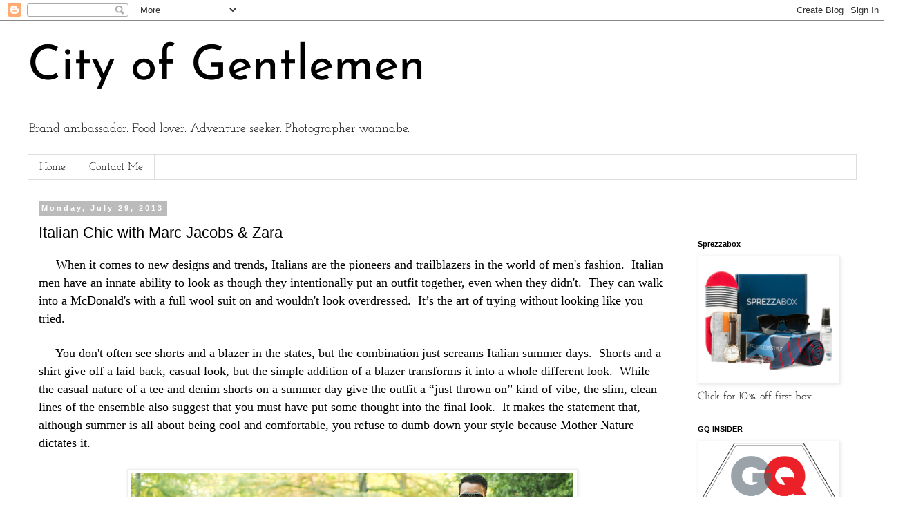

--- FILE ---
content_type: text/html; charset=UTF-8
request_url: https://cityofgentlemen.blogspot.com/2013/07/italian-chic-with-marc-jacobs-zara.html
body_size: 16756
content:
<!DOCTYPE html>
<html class='v2' dir='ltr' xmlns='http://www.w3.org/1999/xhtml' xmlns:b='http://www.google.com/2005/gml/b' xmlns:data='http://www.google.com/2005/gml/data' xmlns:expr='http://www.google.com/2005/gml/expr' xmlns:fb='https://www.facebook.com/2008/fbml'>
<head>
<link href='https://www.blogger.com/static/v1/widgets/335934321-css_bundle_v2.css' rel='stylesheet' type='text/css'/>
<meta content='IE=EmulateIE7' http-equiv='X-UA-Compatible'/>
<meta content='width=1100' name='viewport'/>
<meta content='text/html; charset=UTF-8' http-equiv='Content-Type'/>
<meta content='blogger' name='generator'/>
<link href='https://cityofgentlemen.blogspot.com/favicon.ico' rel='icon' type='image/x-icon'/>
<link href='http://cityofgentlemen.blogspot.com/2013/07/italian-chic-with-marc-jacobs-zara.html' rel='canonical'/>
<link rel="alternate" type="application/atom+xml" title="City of Gentlemen - Atom" href="https://cityofgentlemen.blogspot.com/feeds/posts/default" />
<link rel="alternate" type="application/rss+xml" title="City of Gentlemen - RSS" href="https://cityofgentlemen.blogspot.com/feeds/posts/default?alt=rss" />
<link rel="service.post" type="application/atom+xml" title="City of Gentlemen - Atom" href="https://www.blogger.com/feeds/5547444453717418774/posts/default" />

<link rel="alternate" type="application/atom+xml" title="City of Gentlemen - Atom" href="https://cityofgentlemen.blogspot.com/feeds/2859312019749451707/comments/default" />
<!--Can't find substitution for tag [blog.ieCssRetrofitLinks]-->
<link href='https://blogger.googleusercontent.com/img/b/R29vZ2xl/AVvXsEim3OtKFL1cdP7f6gwb4uJjCtr-5vLegcxdu1Q8D-3pSf7Zr8McawOaSvLtNSvZpAhwVczE8HxBnJ_evowxOKBKO0_g935Bjrsx1djLrq9BN5RSCJPN4_zO97GEeq2dvfV7BJgraUb_nJk/s640/P7201602.jpg' rel='image_src'/>
<meta content='http://cityofgentlemen.blogspot.com/2013/07/italian-chic-with-marc-jacobs-zara.html' property='og:url'/>
<meta content='Italian Chic with Marc Jacobs &amp; Zara' property='og:title'/>
<meta content='Men&#39;s fashion blog dedicated to those who care more about the fit and finish rather than the name on the label.' property='og:description'/>
<meta content='https://blogger.googleusercontent.com/img/b/R29vZ2xl/AVvXsEim3OtKFL1cdP7f6gwb4uJjCtr-5vLegcxdu1Q8D-3pSf7Zr8McawOaSvLtNSvZpAhwVczE8HxBnJ_evowxOKBKO0_g935Bjrsx1djLrq9BN5RSCJPN4_zO97GEeq2dvfV7BJgraUb_nJk/w1200-h630-p-k-no-nu/P7201602.jpg' property='og:image'/>
<title>City of Gentlemen: Italian Chic with Marc Jacobs & Zara</title>
<style type='text/css'>@font-face{font-family:'Josefin Sans';font-style:normal;font-weight:400;font-display:swap;src:url(//fonts.gstatic.com/s/josefinsans/v34/Qw3PZQNVED7rKGKxtqIqX5E-AVSJrOCfjY46_DjQbMZhKg.ttf)format('truetype');}@font-face{font-family:'Josefin Slab';font-style:normal;font-weight:400;font-display:swap;src:url(//fonts.gstatic.com/s/josefinslab/v29/lW-swjwOK3Ps5GSJlNNkMalNpiZe_ldbOR4W71msR349Lw.ttf)format('truetype');}</style>
<style id='page-skin-1' type='text/css'><!--
/*
-----------------------------------------------
Blogger Template Style
Name:     Simple
Designer: Blogger
URL:      www.blogger.com
----------------------------------------------- */
/* Content
----------------------------------------------- */
body {
font: normal normal 16px Josefin Slab;
color: #000000;
background: #ffffff none repeat scroll top left;
padding: 0 0 0 0;
}
html body .region-inner {
min-width: 0;
max-width: 100%;
width: auto;
}
h2 {
font-size: 22px;
}
a:link {
text-decoration:none;
color: #2288bb;
}
a:visited {
text-decoration:none;
color: #888888;
}
a:hover {
text-decoration:underline;
color: #33aaff;
}
.body-fauxcolumn-outer .fauxcolumn-inner {
background: transparent none repeat scroll top left;
_background-image: none;
}
.body-fauxcolumn-outer .cap-top {
position: absolute;
z-index: 1;
height: 400px;
width: 100%;
}
.body-fauxcolumn-outer .cap-top .cap-left {
width: 100%;
background: transparent none repeat-x scroll top left;
_background-image: none;
}
.content-outer {
-moz-box-shadow: 0 0 0 rgba(0, 0, 0, .15);
-webkit-box-shadow: 0 0 0 rgba(0, 0, 0, .15);
-goog-ms-box-shadow: 0 0 0 #333333;
box-shadow: 0 0 0 rgba(0, 0, 0, .15);
margin-bottom: 1px;
}
.content-inner {
padding: 10px 40px;
}
.content-inner {
background-color: #ffffff;
}
/* Header
----------------------------------------------- */
.header-outer {
background: transparent none repeat-x scroll 0 -400px;
_background-image: none;
}
.Header h1 {
font: normal normal 70px Josefin Sans;
color: #000000;
text-shadow: 0 0 0 rgba(0, 0, 0, .2);
}
.Header h1 a {
color: #000000;
}
.Header .description {
font-size: 18px;
color: #000000;
}
.header-inner .Header .titlewrapper {
padding: 22px 0;
}
.header-inner .Header .descriptionwrapper {
padding: 0 0;
}
/* Tabs
----------------------------------------------- */
.tabs-inner .section:first-child {
border-top: 0 solid #dddddd;
}
.tabs-inner .section:first-child ul {
margin-top: -1px;
border-top: 1px solid #dddddd;
border-left: 1px solid #dddddd;
border-right: 1px solid #dddddd;
}
.tabs-inner .widget ul {
background: transparent none repeat-x scroll 0 -800px;
_background-image: none;
border-bottom: 1px solid #dddddd;
margin-top: 0;
margin-left: -30px;
margin-right: -30px;
}
.tabs-inner .widget li a {
display: inline-block;
padding: .6em 1em;
font: normal normal 16px Josefin Slab;
color: #000000;
border-left: 1px solid #ffffff;
border-right: 1px solid #dddddd;
}
.tabs-inner .widget li:first-child a {
border-left: none;
}
.tabs-inner .widget li.selected a, .tabs-inner .widget li a:hover {
color: #000000;
background-color: #eeeeee;
text-decoration: none;
}
/* Columns
----------------------------------------------- */
.main-outer {
border-top: 0 solid transparent;
}
.fauxcolumn-left-outer .fauxcolumn-inner {
border-right: 1px solid transparent;
}
.fauxcolumn-right-outer .fauxcolumn-inner {
border-left: 1px solid transparent;
}
/* Headings
----------------------------------------------- */
div.widget > h2,
div.widget h2.title {
margin: 0 0 1em 0;
font: normal bold 11px 'Trebuchet MS',Trebuchet,Verdana,sans-serif;
color: #000000;
}
/* Widgets
----------------------------------------------- */
.widget .zippy {
color: #999999;
text-shadow: 2px 2px 1px rgba(0, 0, 0, .1);
}
.widget .popular-posts ul {
list-style: none;
}
/* Posts
----------------------------------------------- */
h2.date-header {
font: normal bold 11px Arial, Tahoma, Helvetica, FreeSans, sans-serif;
}
.date-header span {
background-color: #bbbbbb;
color: #ffffff;
padding: 0.4em;
letter-spacing: 3px;
margin: inherit;
}
.main-inner {
padding-top: 35px;
padding-bottom: 65px;
}
.main-inner .column-center-inner {
padding: 0 0;
}
.main-inner .column-center-inner .section {
margin: 0 1em;
}
.post {
margin: 0 0 45px 0;
}
h3.post-title, .comments h4 {
font: normal normal 22px 'Trebuchet MS',Trebuchet,Verdana,sans-serif;
margin: .75em 0 0;
}
.post-body {
font-size: 110%;
line-height: 1.4;
position: relative;
}
.post-body img, .post-body .tr-caption-container, .Profile img, .Image img,
.BlogList .item-thumbnail img {
padding: 2px;
background: #ffffff;
border: 1px solid #eeeeee;
-moz-box-shadow: 1px 1px 5px rgba(0, 0, 0, .1);
-webkit-box-shadow: 1px 1px 5px rgba(0, 0, 0, .1);
box-shadow: 1px 1px 5px rgba(0, 0, 0, .1);
}
.post-body img, .post-body .tr-caption-container {
padding: 5px;
}
.post-body .tr-caption-container {
color: #000000;
}
.post-body .tr-caption-container img {
padding: 0;
background: transparent;
border: none;
-moz-box-shadow: 0 0 0 rgba(0, 0, 0, .1);
-webkit-box-shadow: 0 0 0 rgba(0, 0, 0, .1);
box-shadow: 0 0 0 rgba(0, 0, 0, .1);
}
.post-header {
margin: 0 0 1.5em;
line-height: 1.6;
font-size: 90%;
}
.post-footer {
margin: 20px -2px 0;
padding: 5px 10px;
color: #666666;
background-color: #eeeeee;
border-bottom: 1px solid #eeeeee;
line-height: 1.6;
font-size: 90%;
}
#comments .comment-author {
padding-top: 1.5em;
border-top: 1px solid transparent;
background-position: 0 1.5em;
}
#comments .comment-author:first-child {
padding-top: 0;
border-top: none;
}
.avatar-image-container {
margin: .2em 0 0;
}
#comments .avatar-image-container img {
border: 1px solid #eeeeee;
}
/* Comments
----------------------------------------------- */
.comments .comments-content .icon.blog-author {
background-repeat: no-repeat;
background-image: url([data-uri]);
}
.comments .comments-content .loadmore a {
border-top: 1px solid #999999;
border-bottom: 1px solid #999999;
}
.comments .comment-thread.inline-thread {
background-color: #eeeeee;
}
.comments .continue {
border-top: 2px solid #999999;
}
/* Accents
---------------------------------------------- */
.section-columns td.columns-cell {
border-left: 1px solid transparent;
}
.blog-pager {
background: transparent url(//www.blogblog.com/1kt/simple/paging_dot.png) repeat-x scroll top center;
}
.blog-pager-older-link, .home-link,
.blog-pager-newer-link {
background-color: #ffffff;
padding: 5px;
}
.footer-outer {
border-top: 1px dashed #bbbbbb;
}
/* Mobile
----------------------------------------------- */
body.mobile  {
background-size: auto;
}
.mobile .body-fauxcolumn-outer {
background: transparent none repeat scroll top left;
}
.mobile .body-fauxcolumn-outer .cap-top {
background-size: 100% auto;
}
.mobile .content-outer {
-webkit-box-shadow: 0 0 3px rgba(0, 0, 0, .15);
box-shadow: 0 0 3px rgba(0, 0, 0, .15);
}
.mobile .tabs-inner .widget ul {
margin-left: 0;
margin-right: 0;
}
.mobile .post {
margin: 0;
}
.mobile .main-inner .column-center-inner .section {
margin: 0;
}
.mobile .date-header span {
padding: 0.1em 10px;
margin: 0 -10px;
}
.mobile h3.post-title {
margin: 0;
}
.mobile .blog-pager {
background: transparent none no-repeat scroll top center;
}
.mobile .footer-outer {
border-top: none;
}
.mobile .main-inner, .mobile .footer-inner {
background-color: #ffffff;
}
.mobile-index-contents {
color: #000000;
}
.mobile-link-button {
background-color: #2288bb;
}
.mobile-link-button a:link, .mobile-link-button a:visited {
color: #ffffff;
}
.mobile .tabs-inner .section:first-child {
border-top: none;
}
.mobile .tabs-inner .PageList .widget-content {
background-color: #eeeeee;
color: #000000;
border-top: 1px solid #dddddd;
border-bottom: 1px solid #dddddd;
}
.mobile .tabs-inner .PageList .widget-content .pagelist-arrow {
border-left: 1px solid #dddddd;
}

--></style>
<style id='template-skin-1' type='text/css'><!--
body {
min-width: 1280px;
}
.content-outer, .content-fauxcolumn-outer, .region-inner {
min-width: 1280px;
max-width: 1280px;
_width: 1280px;
}
.main-inner .columns {
padding-left: 0px;
padding-right: 260px;
}
.main-inner .fauxcolumn-center-outer {
left: 0px;
right: 260px;
/* IE6 does not respect left and right together */
_width: expression(this.parentNode.offsetWidth -
parseInt("0px") -
parseInt("260px") + 'px');
}
.main-inner .fauxcolumn-left-outer {
width: 0px;
}
.main-inner .fauxcolumn-right-outer {
width: 260px;
}
.main-inner .column-left-outer {
width: 0px;
right: 100%;
margin-left: -0px;
}
.main-inner .column-right-outer {
width: 260px;
margin-right: -260px;
}
#layout {
min-width: 0;
}
#layout .content-outer {
min-width: 0;
width: 800px;
}
#layout .region-inner {
min-width: 0;
width: auto;
}
--></style>
<link href='https://www.blogger.com/dyn-css/authorization.css?targetBlogID=5547444453717418774&amp;zx=e378cb0e-7ad8-4e42-ba6c-1bfc62814dc7' media='none' onload='if(media!=&#39;all&#39;)media=&#39;all&#39;' rel='stylesheet'/><noscript><link href='https://www.blogger.com/dyn-css/authorization.css?targetBlogID=5547444453717418774&amp;zx=e378cb0e-7ad8-4e42-ba6c-1bfc62814dc7' rel='stylesheet'/></noscript>
<meta name='google-adsense-platform-account' content='ca-host-pub-1556223355139109'/>
<meta name='google-adsense-platform-domain' content='blogspot.com'/>

<!-- data-ad-client=ca-pub-4071888285329432 -->

</head>
<body class='loading variant-simplysimple'>
<div class='navbar section' id='navbar'><div class='widget Navbar' data-version='1' id='Navbar1'><script type="text/javascript">
    function setAttributeOnload(object, attribute, val) {
      if(window.addEventListener) {
        window.addEventListener('load',
          function(){ object[attribute] = val; }, false);
      } else {
        window.attachEvent('onload', function(){ object[attribute] = val; });
      }
    }
  </script>
<div id="navbar-iframe-container"></div>
<script type="text/javascript" src="https://apis.google.com/js/platform.js"></script>
<script type="text/javascript">
      gapi.load("gapi.iframes:gapi.iframes.style.bubble", function() {
        if (gapi.iframes && gapi.iframes.getContext) {
          gapi.iframes.getContext().openChild({
              url: 'https://www.blogger.com/navbar/5547444453717418774?po\x3d2859312019749451707\x26origin\x3dhttps://cityofgentlemen.blogspot.com',
              where: document.getElementById("navbar-iframe-container"),
              id: "navbar-iframe"
          });
        }
      });
    </script><script type="text/javascript">
(function() {
var script = document.createElement('script');
script.type = 'text/javascript';
script.src = '//pagead2.googlesyndication.com/pagead/js/google_top_exp.js';
var head = document.getElementsByTagName('head')[0];
if (head) {
head.appendChild(script);
}})();
</script>
</div></div>
<div class='body-fauxcolumns'>
<div class='fauxcolumn-outer body-fauxcolumn-outer'>
<div class='cap-top'>
<div class='cap-left'></div>
<div class='cap-right'></div>
</div>
<div class='fauxborder-left'>
<div class='fauxborder-right'></div>
<div class='fauxcolumn-inner'>
</div>
</div>
<div class='cap-bottom'>
<div class='cap-left'></div>
<div class='cap-right'></div>
</div>
</div>
</div>
<div class='content'>
<div class='content-fauxcolumns'>
<div class='fauxcolumn-outer content-fauxcolumn-outer'>
<div class='cap-top'>
<div class='cap-left'></div>
<div class='cap-right'></div>
</div>
<div class='fauxborder-left'>
<div class='fauxborder-right'></div>
<div class='fauxcolumn-inner'>
</div>
</div>
<div class='cap-bottom'>
<div class='cap-left'></div>
<div class='cap-right'></div>
</div>
</div>
</div>
<div class='content-outer'>
<div class='content-cap-top cap-top'>
<div class='cap-left'></div>
<div class='cap-right'></div>
</div>
<div class='fauxborder-left content-fauxborder-left'>
<div class='fauxborder-right content-fauxborder-right'></div>
<div class='content-inner'>
<header>
<div class='header-outer'>
<div class='header-cap-top cap-top'>
<div class='cap-left'></div>
<div class='cap-right'></div>
</div>
<div class='fauxborder-left header-fauxborder-left'>
<div class='fauxborder-right header-fauxborder-right'></div>
<div class='region-inner header-inner'>
<div class='header section' id='header'><div class='widget Header' data-version='1' id='Header1'>
<div id='header-inner'>
<div class='titlewrapper'>
<h1 class='title'>
<a href='https://cityofgentlemen.blogspot.com/'>
City of Gentlemen
</a>
</h1>
</div>
<div class='descriptionwrapper'>
<p class='description'><span>Brand ambassador.  Food lover.  Adventure seeker.  Photographer wannabe.  </span></p>
</div>
</div>
</div></div>
</div>
</div>
<div class='header-cap-bottom cap-bottom'>
<div class='cap-left'></div>
<div class='cap-right'></div>
</div>
</div>
</header>
<div class='tabs-outer'>
<div class='tabs-cap-top cap-top'>
<div class='cap-left'></div>
<div class='cap-right'></div>
</div>
<div class='fauxborder-left tabs-fauxborder-left'>
<div class='fauxborder-right tabs-fauxborder-right'></div>
<div class='region-inner tabs-inner'>
<div class='tabs section' id='crosscol'><div class='widget PageList' data-version='1' id='PageList1'>
<div class='widget-content'>
<ul>
<li>
<a href='https://cityofgentlemen.blogspot.com/'>Home</a>
</li>
<li>
<a href='https://cityofgentlemen.blogspot.com/p/contact-me.html'>Contact Me</a>
</li>
</ul>
<div class='clear'></div>
</div>
</div></div>
<div class='tabs no-items section' id='crosscol-overflow'></div>
</div>
</div>
<div class='tabs-cap-bottom cap-bottom'>
<div class='cap-left'></div>
<div class='cap-right'></div>
</div>
</div>
<div class='main-outer'>
<div class='main-cap-top cap-top'>
<div class='cap-left'></div>
<div class='cap-right'></div>
</div>
<div class='fauxborder-left main-fauxborder-left'>
<div class='fauxborder-right main-fauxborder-right'></div>
<div class='region-inner main-inner'>
<div class='columns fauxcolumns'>
<div class='fauxcolumn-outer fauxcolumn-center-outer'>
<div class='cap-top'>
<div class='cap-left'></div>
<div class='cap-right'></div>
</div>
<div class='fauxborder-left'>
<div class='fauxborder-right'></div>
<div class='fauxcolumn-inner'>
</div>
</div>
<div class='cap-bottom'>
<div class='cap-left'></div>
<div class='cap-right'></div>
</div>
</div>
<div class='fauxcolumn-outer fauxcolumn-left-outer'>
<div class='cap-top'>
<div class='cap-left'></div>
<div class='cap-right'></div>
</div>
<div class='fauxborder-left'>
<div class='fauxborder-right'></div>
<div class='fauxcolumn-inner'>
</div>
</div>
<div class='cap-bottom'>
<div class='cap-left'></div>
<div class='cap-right'></div>
</div>
</div>
<div class='fauxcolumn-outer fauxcolumn-right-outer'>
<div class='cap-top'>
<div class='cap-left'></div>
<div class='cap-right'></div>
</div>
<div class='fauxborder-left'>
<div class='fauxborder-right'></div>
<div class='fauxcolumn-inner'>
</div>
</div>
<div class='cap-bottom'>
<div class='cap-left'></div>
<div class='cap-right'></div>
</div>
</div>
<!-- corrects IE6 width calculation -->
<div class='columns-inner'>
<div class='column-center-outer'>
<div class='column-center-inner'>
<div class='main section' id='main'><div class='widget Blog' data-version='1' id='Blog1'>
<div class='blog-posts hfeed'>

          <div class="date-outer">
        
<h2 class='date-header'><span>Monday, July 29, 2013</span></h2>

          <div class="date-posts">
        
<div class='post-outer'>
<div class='post hentry' itemprop='blogPost' itemscope='itemscope' itemtype='http://schema.org/BlogPosting'>
<meta content='https://blogger.googleusercontent.com/img/b/R29vZ2xl/AVvXsEim3OtKFL1cdP7f6gwb4uJjCtr-5vLegcxdu1Q8D-3pSf7Zr8McawOaSvLtNSvZpAhwVczE8HxBnJ_evowxOKBKO0_g935Bjrsx1djLrq9BN5RSCJPN4_zO97GEeq2dvfV7BJgraUb_nJk/s640/P7201602.jpg' itemprop='image_url'/>
<meta content='5547444453717418774' itemprop='blogId'/>
<meta content='2859312019749451707' itemprop='postId'/>
<a name='2859312019749451707'></a>
<h3 class='post-title entry-title' itemprop='name'>
Italian Chic with Marc Jacobs & Zara
</h3>
<div class='post-header'>
<div class='post-header-line-1'></div>
</div>
<div class='post-body entry-content' id='post-body-2859312019749451707' itemprop='description articleBody'>
&nbsp; &nbsp; &nbsp;<span style="font-family: 'Times New Roman', serif; font-size: 13.5pt;">When it comes to new designs
and trends, Italians are the pioneers and trailblazers in the world of men's
fashion. &nbsp;Italian men have an innate ability to look as though they
intentionally put an outfit together, even when they didn't.</span><span style="font-family: 'Times New Roman', serif; font-size: 13.5pt;">&nbsp; </span><span style="font-family: 'Times New Roman', serif; font-size: 13.5pt;">They can walk into a McDonald's with a full
wool suit on and wouldn't look overdressed. &nbsp;It&#8217;s the art of trying
without looking like you tried. &nbsp;</span><br />
<div class="MsoNormal" style="margin-bottom: 0.0001pt;">
<br /></div>
<div class="MsoNormal" style="margin-bottom: 0.0001pt;">
<span style="font-family: 'Times New Roman', serif; font-size: 13.5pt;">&nbsp; &nbsp; &nbsp;You
don't often see shorts and a blazer in the states, but the combination just
screams Italian summer days. &nbsp;Shorts and a shirt give off a laid-back,
casual look, but the simple addition of a blazer transforms it into a whole
different look. &nbsp;While the casual nature of a tee and denim shorts on a
summer day give the outfit a &#8220;just thrown on&#8221; kind of vibe, the slim, clean
lines of the ensemble also suggest that you must have put some thought into the
final look.&nbsp; It makes the statement that,
although summer is all about being cool and comfortable, you refuse to dumb
down your style because Mother Nature dictates it.<o:p></o:p></span></div>
<div>
<br /></div>
<div class="separator" style="clear: both; text-align: center;">
<a href="https://blogger.googleusercontent.com/img/b/R29vZ2xl/AVvXsEim3OtKFL1cdP7f6gwb4uJjCtr-5vLegcxdu1Q8D-3pSf7Zr8McawOaSvLtNSvZpAhwVczE8HxBnJ_evowxOKBKO0_g935Bjrsx1djLrq9BN5RSCJPN4_zO97GEeq2dvfV7BJgraUb_nJk/s1600/P7201602.jpg" imageanchor="1" style="margin-left: 1em; margin-right: 1em;"><img border="0" height="360" src="https://blogger.googleusercontent.com/img/b/R29vZ2xl/AVvXsEim3OtKFL1cdP7f6gwb4uJjCtr-5vLegcxdu1Q8D-3pSf7Zr8McawOaSvLtNSvZpAhwVczE8HxBnJ_evowxOKBKO0_g935Bjrsx1djLrq9BN5RSCJPN4_zO97GEeq2dvfV7BJgraUb_nJk/s640/P7201602.jpg" width="640" /></a></div>
<br />
<div class="separator" style="clear: both; text-align: center;">
<a href="https://blogger.googleusercontent.com/img/b/R29vZ2xl/AVvXsEiFyyPr0TzRUG53OMPk0NtTnYQF7CJHk-2dUu5iCRdRzQCyPpaerThY6afl3Zwfyi66CIG7UIi9mGYVX4ZnGTjVgsjj_kWN0t48VfozToMUOkbR1SFW84E6jacoHG5hZJVMlMQaeX4x9mI/s1600/P7201603.jpg" imageanchor="1" style="margin-left: 1em; margin-right: 1em;"><img border="0" height="640" src="https://blogger.googleusercontent.com/img/b/R29vZ2xl/AVvXsEiFyyPr0TzRUG53OMPk0NtTnYQF7CJHk-2dUu5iCRdRzQCyPpaerThY6afl3Zwfyi66CIG7UIi9mGYVX4ZnGTjVgsjj_kWN0t48VfozToMUOkbR1SFW84E6jacoHG5hZJVMlMQaeX4x9mI/s640/P7201603.jpg" width="360" /></a></div>
<br />
<div class="separator" style="clear: both; text-align: center;">
<a href="https://blogger.googleusercontent.com/img/b/R29vZ2xl/AVvXsEjF0J9uliu0FY_6nmjiv-Vs06FQF8_LEeo6vidBwS6OywACwtpL5u7Ig5QFQX508Ec0bwDgL-Wu8FQDrKnWGSMCkeNNKNe5qSKhT2zTUFRhkJXq22Moi2a5ciaqs-i6hqfYFopnOoAvbnA/s1600/P7201608.jpg" imageanchor="1" style="margin-left: 1em; margin-right: 1em;"><img border="0" height="360" src="https://blogger.googleusercontent.com/img/b/R29vZ2xl/AVvXsEjF0J9uliu0FY_6nmjiv-Vs06FQF8_LEeo6vidBwS6OywACwtpL5u7Ig5QFQX508Ec0bwDgL-Wu8FQDrKnWGSMCkeNNKNe5qSKhT2zTUFRhkJXq22Moi2a5ciaqs-i6hqfYFopnOoAvbnA/s640/P7201608.jpg" width="640" /></a></div>
<br />
<div class="separator" style="clear: both; text-align: center;">
<a href="https://blogger.googleusercontent.com/img/b/R29vZ2xl/AVvXsEi8S_DBbHoA7tvXzYMQtIVjr26IAVwnka1zn9_WYo8kmbKKTQThoOq3rLqhmDBSE7MxfB4QMy18RVFXWvBCESFesv8XcwUR0pPTn08vZm-TEa0y66G-NQmW8MjdHkDrG6Ul_T9clKfqxsw/s1600/P7201614.jpg" imageanchor="1" style="margin-left: 1em; margin-right: 1em;"><img border="0" height="360" src="https://blogger.googleusercontent.com/img/b/R29vZ2xl/AVvXsEi8S_DBbHoA7tvXzYMQtIVjr26IAVwnka1zn9_WYo8kmbKKTQThoOq3rLqhmDBSE7MxfB4QMy18RVFXWvBCESFesv8XcwUR0pPTn08vZm-TEa0y66G-NQmW8MjdHkDrG6Ul_T9clKfqxsw/s640/P7201614.jpg" width="640" /></a></div>
<div class="separator" style="clear: both; text-align: center;">
<br /></div>
<div class="separator" style="clear: both; text-align: left;">
Wardrobe</div>
<div class="separator" style="clear: both; text-align: left;">
Jacket: Marc Jacobs</div>
<div class="separator" style="clear: both; text-align: left;">
Shirt: Save Khaki</div>
<div class="separator" style="clear: both; text-align: left;">
Shorts: Zara</div>
<div class="separator" style="clear: both; text-align: left;">
Glasses: Carrera</div>
<div class="separator" style="clear: both; text-align: left;">
Belt: Paul Smith</div>
<div class="separator" style="clear: both; text-align: left;">
Shoes: Ted Baker</div>
<div class="separator" style="clear: both; text-align: left;">
Accessories: Panerai, Tateossian, J Crew</div>
<div class="separator" style="clear: both; text-align: left;">
<br /></div>
<div>
<br /></div>
<div style='clear: both;'></div>
</div>
<div class='post-footer'>
<div class='post-footer-line post-footer-line-1'><span class='post-author vcard'>
Posted by
<span class='fn' itemprop='author' itemscope='itemscope' itemtype='http://schema.org/Person'>
<meta content='https://www.blogger.com/profile/13553549327635154560' itemprop='url'/>
<a href='https://www.blogger.com/profile/13553549327635154560' rel='author' title='author profile'>
<span itemprop='name'>City of Gentlemen</span>
</a>
</span>
</span>
<span class='post-timestamp'>
at
<meta content='http://cityofgentlemen.blogspot.com/2013/07/italian-chic-with-marc-jacobs-zara.html' itemprop='url'/>
<a class='timestamp-link' href='https://cityofgentlemen.blogspot.com/2013/07/italian-chic-with-marc-jacobs-zara.html' rel='bookmark' title='permanent link'><abbr class='published' itemprop='datePublished' title='2013-07-29T11:00:00-07:00'>11:00&#8239;AM</abbr></a>
</span>
<span class='post-comment-link'>
</span>
<span class='post-icons'>
<span class='item-control blog-admin pid-770893610'>
<a href='https://www.blogger.com/post-edit.g?blogID=5547444453717418774&postID=2859312019749451707&from=pencil' title='Edit Post'>
<img alt='' class='icon-action' height='18' src='https://resources.blogblog.com/img/icon18_edit_allbkg.gif' width='18'/>
</a>
</span>
</span>
<div class='post-share-buttons goog-inline-block'>
<a class='goog-inline-block share-button sb-email' href='https://www.blogger.com/share-post.g?blogID=5547444453717418774&postID=2859312019749451707&target=email' target='_blank' title='Email This'><span class='share-button-link-text'>Email This</span></a><a class='goog-inline-block share-button sb-blog' href='https://www.blogger.com/share-post.g?blogID=5547444453717418774&postID=2859312019749451707&target=blog' onclick='window.open(this.href, "_blank", "height=270,width=475"); return false;' target='_blank' title='BlogThis!'><span class='share-button-link-text'>BlogThis!</span></a><a class='goog-inline-block share-button sb-twitter' href='https://www.blogger.com/share-post.g?blogID=5547444453717418774&postID=2859312019749451707&target=twitter' target='_blank' title='Share to X'><span class='share-button-link-text'>Share to X</span></a><a class='goog-inline-block share-button sb-facebook' href='https://www.blogger.com/share-post.g?blogID=5547444453717418774&postID=2859312019749451707&target=facebook' onclick='window.open(this.href, "_blank", "height=430,width=640"); return false;' target='_blank' title='Share to Facebook'><span class='share-button-link-text'>Share to Facebook</span></a><a class='goog-inline-block share-button sb-pinterest' href='https://www.blogger.com/share-post.g?blogID=5547444453717418774&postID=2859312019749451707&target=pinterest' target='_blank' title='Share to Pinterest'><span class='share-button-link-text'>Share to Pinterest</span></a>
</div>
</div>
<div class='post-footer-line post-footer-line-2'><span class='post-labels'>
Labels:
<a href='https://cityofgentlemen.blogspot.com/search/label/carrera' rel='tag'>carrera</a>,
<a href='https://cityofgentlemen.blogspot.com/search/label/j%20crew' rel='tag'>j crew</a>,
<a href='https://cityofgentlemen.blogspot.com/search/label/marc%20jacobs' rel='tag'>marc jacobs</a>,
<a href='https://cityofgentlemen.blogspot.com/search/label/panerai' rel='tag'>panerai</a>,
<a href='https://cityofgentlemen.blogspot.com/search/label/paul%20smith' rel='tag'>paul smith</a>,
<a href='https://cityofgentlemen.blogspot.com/search/label/save%20khaki' rel='tag'>save khaki</a>,
<a href='https://cityofgentlemen.blogspot.com/search/label/summer' rel='tag'>summer</a>,
<a href='https://cityofgentlemen.blogspot.com/search/label/tateossian' rel='tag'>tateossian</a>,
<a href='https://cityofgentlemen.blogspot.com/search/label/ted%20baker' rel='tag'>ted baker</a>,
<a href='https://cityofgentlemen.blogspot.com/search/label/zara' rel='tag'>zara</a>
</span>
</div>
<div class='post-footer-line post-footer-line-3'><span class='post-location'>
</span>
</div>
</div>
</div>
<div class='comments' id='comments'>
<a name='comments'></a>
<h4>3 comments:</h4>
<div class='comments-content'>
<script async='async' src='' type='text/javascript'></script>
<script type='text/javascript'>
    (function() {
      var items = null;
      var msgs = null;
      var config = {};

// <![CDATA[
      var cursor = null;
      if (items && items.length > 0) {
        cursor = parseInt(items[items.length - 1].timestamp) + 1;
      }

      var bodyFromEntry = function(entry) {
        var text = (entry &&
                    ((entry.content && entry.content.$t) ||
                     (entry.summary && entry.summary.$t))) ||
            '';
        if (entry && entry.gd$extendedProperty) {
          for (var k in entry.gd$extendedProperty) {
            if (entry.gd$extendedProperty[k].name == 'blogger.contentRemoved') {
              return '<span class="deleted-comment">' + text + '</span>';
            }
          }
        }
        return text;
      }

      var parse = function(data) {
        cursor = null;
        var comments = [];
        if (data && data.feed && data.feed.entry) {
          for (var i = 0, entry; entry = data.feed.entry[i]; i++) {
            var comment = {};
            // comment ID, parsed out of the original id format
            var id = /blog-(\d+).post-(\d+)/.exec(entry.id.$t);
            comment.id = id ? id[2] : null;
            comment.body = bodyFromEntry(entry);
            comment.timestamp = Date.parse(entry.published.$t) + '';
            if (entry.author && entry.author.constructor === Array) {
              var auth = entry.author[0];
              if (auth) {
                comment.author = {
                  name: (auth.name ? auth.name.$t : undefined),
                  profileUrl: (auth.uri ? auth.uri.$t : undefined),
                  avatarUrl: (auth.gd$image ? auth.gd$image.src : undefined)
                };
              }
            }
            if (entry.link) {
              if (entry.link[2]) {
                comment.link = comment.permalink = entry.link[2].href;
              }
              if (entry.link[3]) {
                var pid = /.*comments\/default\/(\d+)\?.*/.exec(entry.link[3].href);
                if (pid && pid[1]) {
                  comment.parentId = pid[1];
                }
              }
            }
            comment.deleteclass = 'item-control blog-admin';
            if (entry.gd$extendedProperty) {
              for (var k in entry.gd$extendedProperty) {
                if (entry.gd$extendedProperty[k].name == 'blogger.itemClass') {
                  comment.deleteclass += ' ' + entry.gd$extendedProperty[k].value;
                } else if (entry.gd$extendedProperty[k].name == 'blogger.displayTime') {
                  comment.displayTime = entry.gd$extendedProperty[k].value;
                }
              }
            }
            comments.push(comment);
          }
        }
        return comments;
      };

      var paginator = function(callback) {
        if (hasMore()) {
          var url = config.feed + '?alt=json&v=2&orderby=published&reverse=false&max-results=50';
          if (cursor) {
            url += '&published-min=' + new Date(cursor).toISOString();
          }
          window.bloggercomments = function(data) {
            var parsed = parse(data);
            cursor = parsed.length < 50 ? null
                : parseInt(parsed[parsed.length - 1].timestamp) + 1
            callback(parsed);
            window.bloggercomments = null;
          }
          url += '&callback=bloggercomments';
          var script = document.createElement('script');
          script.type = 'text/javascript';
          script.src = url;
          document.getElementsByTagName('head')[0].appendChild(script);
        }
      };
      var hasMore = function() {
        return !!cursor;
      };
      var getMeta = function(key, comment) {
        if ('iswriter' == key) {
          var matches = !!comment.author
              && comment.author.name == config.authorName
              && comment.author.profileUrl == config.authorUrl;
          return matches ? 'true' : '';
        } else if ('deletelink' == key) {
          return config.baseUri + '/comment/delete/'
               + config.blogId + '/' + comment.id;
        } else if ('deleteclass' == key) {
          return comment.deleteclass;
        }
        return '';
      };

      var replybox = null;
      var replyUrlParts = null;
      var replyParent = undefined;

      var onReply = function(commentId, domId) {
        if (replybox == null) {
          // lazily cache replybox, and adjust to suit this style:
          replybox = document.getElementById('comment-editor');
          if (replybox != null) {
            replybox.height = '250px';
            replybox.style.display = 'block';
            replyUrlParts = replybox.src.split('#');
          }
        }
        if (replybox && (commentId !== replyParent)) {
          replybox.src = '';
          document.getElementById(domId).insertBefore(replybox, null);
          replybox.src = replyUrlParts[0]
              + (commentId ? '&parentID=' + commentId : '')
              + '#' + replyUrlParts[1];
          replyParent = commentId;
        }
      };

      var hash = (window.location.hash || '#').substring(1);
      var startThread, targetComment;
      if (/^comment-form_/.test(hash)) {
        startThread = hash.substring('comment-form_'.length);
      } else if (/^c[0-9]+$/.test(hash)) {
        targetComment = hash.substring(1);
      }

      // Configure commenting API:
      var configJso = {
        'maxDepth': config.maxThreadDepth
      };
      var provider = {
        'id': config.postId,
        'data': items,
        'loadNext': paginator,
        'hasMore': hasMore,
        'getMeta': getMeta,
        'onReply': onReply,
        'rendered': true,
        'initComment': targetComment,
        'initReplyThread': startThread,
        'config': configJso,
        'messages': msgs
      };

      var render = function() {
        if (window.goog && window.goog.comments) {
          var holder = document.getElementById('comment-holder');
          window.goog.comments.render(holder, provider);
        }
      };

      // render now, or queue to render when library loads:
      if (window.goog && window.goog.comments) {
        render();
      } else {
        window.goog = window.goog || {};
        window.goog.comments = window.goog.comments || {};
        window.goog.comments.loadQueue = window.goog.comments.loadQueue || [];
        window.goog.comments.loadQueue.push(render);
      }
    })();
// ]]>
  </script>
<div id='comment-holder'>
<div class="comment-thread toplevel-thread"><ol id="top-ra"><li class="comment" id="c5009308152336660647"><div class="avatar-image-container"><img src="//blogger.googleusercontent.com/img/b/R29vZ2xl/AVvXsEhSuKD7-Uzh04_K2I0l_rbBC5WgQmtKa7cv5LT-XXeyCIxMZjb2pm0Oo35vBsL64aA7kKCKYd_V2E0GP5jrUoh18xihht58aq8nBEpzjzgpgSsvZOr2KbwYUzZ9DeeuEw/s45-c/1966894_735765479781751_102072476_n.jpg" alt=""/></div><div class="comment-block"><div class="comment-header"><cite class="user"><a href="https://www.blogger.com/profile/14183662089989601512" rel="nofollow">The-Bigwig</a></cite><span class="icon user "></span><span class="datetime secondary-text"><a rel="nofollow" href="https://cityofgentlemen.blogspot.com/2013/07/italian-chic-with-marc-jacobs-zara.html?showComment=1375126001837#c5009308152336660647">July 29, 2013 at 12:26&#8239;PM</a></span></div><p class="comment-content">Nice look, man you got tanned ;)<br><br>The-Bigwig</p><span class="comment-actions secondary-text"><a class="comment-reply" target="_self" data-comment-id="5009308152336660647">Reply</a><span class="item-control blog-admin blog-admin pid-606555385"><a target="_self" href="https://www.blogger.com/comment/delete/5547444453717418774/5009308152336660647">Delete</a></span></span></div><div class="comment-replies"><div id="c5009308152336660647-rt" class="comment-thread inline-thread"><span class="thread-toggle thread-expanded"><span class="thread-arrow"></span><span class="thread-count"><a target="_self">Replies</a></span></span><ol id="c5009308152336660647-ra" class="thread-chrome thread-expanded"><div><li class="comment" id="c2182884019050471931"><div class="avatar-image-container"><img src="//www.blogger.com/img/blogger_logo_round_35.png" alt=""/></div><div class="comment-block"><div class="comment-header"><cite class="user"><a href="https://www.blogger.com/profile/13553549327635154560" rel="nofollow">City of Gentlemen</a></cite><span class="icon user blog-author"></span><span class="datetime secondary-text"><a rel="nofollow" href="https://cityofgentlemen.blogspot.com/2013/07/italian-chic-with-marc-jacobs-zara.html?showComment=1375127275845#c2182884019050471931">July 29, 2013 at 12:47&#8239;PM</a></span></div><p class="comment-content">Haha, yeah.  Finally got a chance to get on buddies boat.</p><span class="comment-actions secondary-text"><span class="item-control blog-admin blog-admin pid-770893610"><a target="_self" href="https://www.blogger.com/comment/delete/5547444453717418774/2182884019050471931">Delete</a></span></span></div><div class="comment-replies"><div id="c2182884019050471931-rt" class="comment-thread inline-thread hidden"><span class="thread-toggle thread-expanded"><span class="thread-arrow"></span><span class="thread-count"><a target="_self">Replies</a></span></span><ol id="c2182884019050471931-ra" class="thread-chrome thread-expanded"><div></div><div id="c2182884019050471931-continue" class="continue"><a class="comment-reply" target="_self" data-comment-id="2182884019050471931">Reply</a></div></ol></div></div><div class="comment-replybox-single" id="c2182884019050471931-ce"></div></li></div><div id="c5009308152336660647-continue" class="continue"><a class="comment-reply" target="_self" data-comment-id="5009308152336660647">Reply</a></div></ol></div></div><div class="comment-replybox-single" id="c5009308152336660647-ce"></div></li><li class="comment" id="c793887167526011985"><div class="avatar-image-container"><img src="//www.blogger.com/img/blogger_logo_round_35.png" alt=""/></div><div class="comment-block"><div class="comment-header"><cite class="user"><a href="https://www.blogger.com/profile/13553549327635154560" rel="nofollow">City of Gentlemen</a></cite><span class="icon user blog-author"></span><span class="datetime secondary-text"><a rel="nofollow" href="https://cityofgentlemen.blogspot.com/2013/07/italian-chic-with-marc-jacobs-zara.html?showComment=1375127295670#c793887167526011985">July 29, 2013 at 12:48&#8239;PM</a></span></div><p class="comment-content">Thanks so much Nicoleta</p><span class="comment-actions secondary-text"><a class="comment-reply" target="_self" data-comment-id="793887167526011985">Reply</a><span class="item-control blog-admin blog-admin pid-770893610"><a target="_self" href="https://www.blogger.com/comment/delete/5547444453717418774/793887167526011985">Delete</a></span></span></div><div class="comment-replies"><div id="c793887167526011985-rt" class="comment-thread inline-thread hidden"><span class="thread-toggle thread-expanded"><span class="thread-arrow"></span><span class="thread-count"><a target="_self">Replies</a></span></span><ol id="c793887167526011985-ra" class="thread-chrome thread-expanded"><div></div><div id="c793887167526011985-continue" class="continue"><a class="comment-reply" target="_self" data-comment-id="793887167526011985">Reply</a></div></ol></div></div><div class="comment-replybox-single" id="c793887167526011985-ce"></div></li></ol><div id="top-continue" class="continue"><a class="comment-reply" target="_self">Add comment</a></div><div class="comment-replybox-thread" id="top-ce"></div><div class="loadmore hidden" data-post-id="2859312019749451707"><a target="_self">Load more...</a></div></div>
</div>
</div>
<p class='comment-footer'>
<div class='comment-form'>
<a name='comment-form'></a>
<p>
</p>
<a href='https://www.blogger.com/comment/frame/5547444453717418774?po=2859312019749451707&hl=en&saa=85391&origin=https://cityofgentlemen.blogspot.com' id='comment-editor-src'></a>
<iframe allowtransparency='true' class='blogger-iframe-colorize blogger-comment-from-post' frameborder='0' height='410px' id='comment-editor' name='comment-editor' src='' width='100%'></iframe>
<script src='https://www.blogger.com/static/v1/jsbin/1345082660-comment_from_post_iframe.js' type='text/javascript'></script>
<script type='text/javascript'>
      BLOG_CMT_createIframe('https://www.blogger.com/rpc_relay.html');
    </script>
</div>
</p>
<div id='backlinks-container'>
<div id='Blog1_backlinks-container'>
</div>
</div>
</div>
</div>
<div class='inline-ad'>
<script async src="//pagead2.googlesyndication.com/pagead/js/adsbygoogle.js"></script>
<!-- cityofgentlemen_main_Blog1_1x1_as -->
<ins class="adsbygoogle"
     style="display:block"
     data-ad-client="ca-pub-4071888285329432"
     data-ad-host="ca-host-pub-1556223355139109"
     data-ad-host-channel="L0007"
     data-ad-slot="8206227706"
     data-ad-format="auto"></ins>
<script>
(adsbygoogle = window.adsbygoogle || []).push({});
</script>
</div>

        </div></div>
      
</div>
<div class='blog-pager' id='blog-pager'>
<span id='blog-pager-newer-link'>
<a class='blog-pager-newer-link' href='https://cityofgentlemen.blogspot.com/2013/08/vintage-casual-farm-and-prohibition.html' id='Blog1_blog-pager-newer-link' title='Newer Post'>Newer Post</a>
</span>
<span id='blog-pager-older-link'>
<a class='blog-pager-older-link' href='https://cityofgentlemen.blogspot.com/2013/07/gentlemen-traveler.html' id='Blog1_blog-pager-older-link' title='Older Post'>Older Post</a>
</span>
<a class='home-link' href='https://cityofgentlemen.blogspot.com/'>Home</a>
</div>
<div class='clear'></div>
<div class='post-feeds'>
<div class='feed-links'>
Subscribe to:
<a class='feed-link' href='https://cityofgentlemen.blogspot.com/feeds/2859312019749451707/comments/default' target='_blank' type='application/atom+xml'>Post Comments (Atom)</a>
</div>
</div>
</div></div>
</div>
</div>
<div class='column-left-outer'>
<div class='column-left-inner'>
<aside>
</aside>
</div>
</div>
<div class='column-right-outer'>
<div class='column-right-inner'>
<aside>
<div class='sidebar section' id='sidebar-right-1'><div class='widget HTML' data-version='1' id='HTML6'>
<div class='widget-content'>
<a href="http://www.tkqlhce.com/click-7280186-11464908" target="_top">
<img src="https://lh3.googleusercontent.com/blogger_img_proxy/AEn0k_t-ODGwfiVKkCdS8RGlMX9vx02V7zGiE-PErYRUMKjEQ1s4wOkxzNVzs2PJWPPF0BNZ0CatfVN4x0w_rQ0kxl8wcHGBVJTMEQ83UTVnyvs=s0-d" width="0" height="0" alt="" border="0"></a>
</div>
<div class='clear'></div>
</div><div class='widget ContactForm' data-version='1' id='ContactForm1'>
<div class='clear'></div>
</div><div class='widget Image' data-version='1' id='Image2'>
<h2>Sprezzabox</h2>
<div class='widget-content'>
<a href='http://www.sprezzabox.com?rfsn=228113.65942'>
<img alt='Sprezzabox' height='180' id='Image2_img' src='https://blogger.googleusercontent.com/img/b/R29vZ2xl/AVvXsEiOuXMxavk-5feFuZch-Qfk6S3Dhqbponoh9u0-JJsQOhU5hHWUiyRdqYzVdEagyBTlDXQQOGRQs99Jxg-MlM0fjZRW2yh_dtmmBWc0Y-YsFlQ1GmmxCM37r9mNB8oqjuSpOEWWwaR96b7e/s1600/sprezzabox.jpg' width='200'/>
</a>
<br/>
<span class='caption'>Click for 10% off first box</span>
</div>
<div class='clear'></div>
</div><div class='widget Image' data-version='1' id='Image1'>
<h2>GQ INSIDER</h2>
<div class='widget-content'>
<img alt='GQ INSIDER' height='171' id='Image1_img' src='https://blogger.googleusercontent.com/img/b/R29vZ2xl/AVvXsEjFx3ZzIVPGE9oJgO6qeaoyGBqvVDfUqKW4YsFxHDuEi6cnU1cGqavULd3rVPOWQY88b73TLrjGJY7ORO1zhk71njNNDB9AVRJstK55Zg5gNcVZwc8eFpRtl4Rs33WTOJMcfMeZDV0UHRo/s1600/GQ+Insider+blog+badge+white.png' width='200'/>
<br/>
</div>
<div class='clear'></div>
</div><div class='widget AdSense' data-version='1' id='AdSense1'>
<div class='widget-content'>
<script async src="//pagead2.googlesyndication.com/pagead/js/adsbygoogle.js"></script>
<!-- cityofgentlemen_sidebar-right-1_AdSense1_1x1_as -->
<ins class="adsbygoogle"
     style="display:block"
     data-ad-client="ca-pub-4071888285329432"
     data-ad-host="ca-host-pub-1556223355139109"
     data-ad-host-channel="L0001"
     data-ad-slot="9682960908"
     data-ad-format="auto"></ins>
<script>
(adsbygoogle = window.adsbygoogle || []).push({});
</script>
<div class='clear'></div>
</div>
</div><div class='widget HTML' data-version='1' id='HTML5'>
<div class='widget-content'>
<a href="http://www.jdoqocy.com/click-7280186-11146936" target="_top">
<img src="https://lh3.googleusercontent.com/blogger_img_proxy/AEn0k_vAGkDEQetINKtWA27HmN0pVfpTJNQdTgaU0va8Y2GMbEYvW9ODiao8S0-JW9SnUAKBlMG1QHvEymYwcP5ncqyOKNivUPgE2KpNbs47kbvL=s0-d" width="300" height="250" alt="Ted Baker AW12 Mens" border="0"></a>
</div>
<div class='clear'></div>
</div><div class='widget BlogArchive' data-version='1' id='BlogArchive1'>
<h2>Blog Archive</h2>
<div class='widget-content'>
<div id='ArchiveList'>
<div id='BlogArchive1_ArchiveList'>
<select id='BlogArchive1_ArchiveMenu'>
<option value=''>Blog Archive</option>
<option value='https://cityofgentlemen.blogspot.com/2019/12/'>December (1)</option>
<option value='https://cityofgentlemen.blogspot.com/2018/03/'>March (1)</option>
<option value='https://cityofgentlemen.blogspot.com/2018/02/'>February (2)</option>
<option value='https://cityofgentlemen.blogspot.com/2018/01/'>January (1)</option>
<option value='https://cityofgentlemen.blogspot.com/2017/12/'>December (1)</option>
<option value='https://cityofgentlemen.blogspot.com/2017/11/'>November (2)</option>
<option value='https://cityofgentlemen.blogspot.com/2017/10/'>October (1)</option>
<option value='https://cityofgentlemen.blogspot.com/2017/09/'>September (2)</option>
<option value='https://cityofgentlemen.blogspot.com/2017/08/'>August (3)</option>
<option value='https://cityofgentlemen.blogspot.com/2017/06/'>June (2)</option>
<option value='https://cityofgentlemen.blogspot.com/2017/05/'>May (1)</option>
<option value='https://cityofgentlemen.blogspot.com/2017/04/'>April (4)</option>
<option value='https://cityofgentlemen.blogspot.com/2017/03/'>March (1)</option>
<option value='https://cityofgentlemen.blogspot.com/2017/02/'>February (3)</option>
<option value='https://cityofgentlemen.blogspot.com/2017/01/'>January (3)</option>
<option value='https://cityofgentlemen.blogspot.com/2016/12/'>December (3)</option>
<option value='https://cityofgentlemen.blogspot.com/2016/11/'>November (3)</option>
<option value='https://cityofgentlemen.blogspot.com/2016/10/'>October (5)</option>
<option value='https://cityofgentlemen.blogspot.com/2016/09/'>September (4)</option>
<option value='https://cityofgentlemen.blogspot.com/2016/08/'>August (3)</option>
<option value='https://cityofgentlemen.blogspot.com/2016/07/'>July (3)</option>
<option value='https://cityofgentlemen.blogspot.com/2016/06/'>June (3)</option>
<option value='https://cityofgentlemen.blogspot.com/2016/05/'>May (5)</option>
<option value='https://cityofgentlemen.blogspot.com/2016/04/'>April (3)</option>
<option value='https://cityofgentlemen.blogspot.com/2016/03/'>March (4)</option>
<option value='https://cityofgentlemen.blogspot.com/2016/02/'>February (3)</option>
<option value='https://cityofgentlemen.blogspot.com/2016/01/'>January (3)</option>
<option value='https://cityofgentlemen.blogspot.com/2015/12/'>December (6)</option>
<option value='https://cityofgentlemen.blogspot.com/2015/11/'>November (4)</option>
<option value='https://cityofgentlemen.blogspot.com/2015/10/'>October (5)</option>
<option value='https://cityofgentlemen.blogspot.com/2015/09/'>September (7)</option>
<option value='https://cityofgentlemen.blogspot.com/2015/08/'>August (6)</option>
<option value='https://cityofgentlemen.blogspot.com/2015/07/'>July (6)</option>
<option value='https://cityofgentlemen.blogspot.com/2015/06/'>June (3)</option>
<option value='https://cityofgentlemen.blogspot.com/2015/05/'>May (4)</option>
<option value='https://cityofgentlemen.blogspot.com/2015/04/'>April (5)</option>
<option value='https://cityofgentlemen.blogspot.com/2015/03/'>March (9)</option>
<option value='https://cityofgentlemen.blogspot.com/2015/02/'>February (11)</option>
<option value='https://cityofgentlemen.blogspot.com/2015/01/'>January (8)</option>
<option value='https://cityofgentlemen.blogspot.com/2014/12/'>December (9)</option>
<option value='https://cityofgentlemen.blogspot.com/2014/11/'>November (5)</option>
<option value='https://cityofgentlemen.blogspot.com/2014/10/'>October (8)</option>
<option value='https://cityofgentlemen.blogspot.com/2014/09/'>September (14)</option>
<option value='https://cityofgentlemen.blogspot.com/2014/08/'>August (7)</option>
<option value='https://cityofgentlemen.blogspot.com/2014/07/'>July (11)</option>
<option value='https://cityofgentlemen.blogspot.com/2014/06/'>June (6)</option>
<option value='https://cityofgentlemen.blogspot.com/2014/05/'>May (6)</option>
<option value='https://cityofgentlemen.blogspot.com/2014/04/'>April (6)</option>
<option value='https://cityofgentlemen.blogspot.com/2014/03/'>March (7)</option>
<option value='https://cityofgentlemen.blogspot.com/2014/02/'>February (4)</option>
<option value='https://cityofgentlemen.blogspot.com/2014/01/'>January (4)</option>
<option value='https://cityofgentlemen.blogspot.com/2013/12/'>December (3)</option>
<option value='https://cityofgentlemen.blogspot.com/2013/11/'>November (4)</option>
<option value='https://cityofgentlemen.blogspot.com/2013/10/'>October (5)</option>
<option value='https://cityofgentlemen.blogspot.com/2013/09/'>September (6)</option>
<option value='https://cityofgentlemen.blogspot.com/2013/08/'>August (5)</option>
<option value='https://cityofgentlemen.blogspot.com/2013/07/'>July (5)</option>
<option value='https://cityofgentlemen.blogspot.com/2013/06/'>June (8)</option>
<option value='https://cityofgentlemen.blogspot.com/2013/05/'>May (5)</option>
<option value='https://cityofgentlemen.blogspot.com/2013/04/'>April (7)</option>
<option value='https://cityofgentlemen.blogspot.com/2013/03/'>March (6)</option>
<option value='https://cityofgentlemen.blogspot.com/2013/02/'>February (7)</option>
<option value='https://cityofgentlemen.blogspot.com/2013/01/'>January (4)</option>
<option value='https://cityofgentlemen.blogspot.com/2012/12/'>December (3)</option>
<option value='https://cityofgentlemen.blogspot.com/2012/11/'>November (1)</option>
</select>
</div>
</div>
<div class='clear'></div>
</div>
</div><div class='widget LinkList' data-version='1' id='LinkList1'>
<h2>Features + Articles</h2>
<div class='widget-content'>
<ul>
<li><a href='http://simplydapper.com/essentials-alpina-300-extreme-diver-orange-collection/'>Alpina Dive Watch</a></li>
<li><a href='http://attireclub.org/2013/11/24/styling-tips-city-gentlemen/'>Attire Club</a></li>
<li><a href='http://www.thecityscouts.com/life/fashion/handmade-goods-byline-supply-co'>Byline Supply Co</a></li>
<li><a href='http://simplydapper.com/styling-carefree-styling-tips/'>Carefree Styling</a></li>
<li><a href='http://thecityscouts.com/fashion/fall-gentlemans-guide-comfort-casual'>City Scout: Fall Gentleman's Guide</a></li>
<li><a href='http://coolmaterial.com/roundup/the-weekend-agenda-73/'>Cool Material - The Weekend Agenda</a></li>
<li><a href='http://coolmaterial.com/style/wear-this-khanh-nguyen-from-city-of-gentlemen/'>Cool Material - Wear This</a></li>
<li><a href='http://simplydapper.com/celebrity-spotlight-david-gandy/'>David Gandy</a></li>
<li><a href='http://network.details.com/user/khanh-nguyen'>Details Network</a></li>
<li><a href='http://www.details.com/fashion-style/perfect-wardrobe/201408/best-new-mens-backpacks/?slide=5#/slide=5'>Details: Sleek, Modern Backpacks</a></li>
<li><a href='http://www.thecityscouts.com/eat-drink/dine-downtown-blackbird'>Dine Sacramento: Blackbird</a></li>
<li><a href='http://www.thecityscouts.com/eat-drink/dine-downtown-preview-hook-and-ladder'>Dine Sacramento: Hook & Ladder</a></li>
<li><a href='http://instagram.com/p/juF5UiNoe1/'>Docker's</a></li>
<li><a href='http://www.trashness.com/dockers-camo-pants'>Dockers Camo Pants</a></li>
<li><a href='http://instagram.com/p/l7fgu2EyP_/'>English Laundry</a></li>
<li><a href='http://artofstyle.hucklebury.com/essential-shirts-in-wardrobe/'>Essential Shirts For The Wardrobe &#8211; V&#8217;s, Tee&#8217;s, and Henleys Oh My</a></li>
<li><a href='http://instagram.com/p/gG55h_Rr-W/'>GQ</a></li>
<li><a href='http://www.gq.com/style/blogs/the-gq-eye/2013/09/how-gq-are-you-this-weeks-most-gq-readers.html'>GQ Week's Most GQ Readers</a></li>
<li><a href='http://'>GQ x Remy Martin</a></li>
<li><a href='http://www.gq.com/style/blogs/the-gq-eye/2014/03/hgqru-best-dressed-readers-march-14.html'>GQ: How GQ Are You? March 20144</a></li>
<li><a href='http://www.trashness.com/hodgepodge'>Hodgepodge</a></li>
<li><a href='http://instagram.com/p/kZvNfbhLjf/'>JD Fisk</a></li>
<li><a href='http://instagram.com/p/g06541vQ8X/'>James Jeans</a></li>
<li><a href='http://www.trashness.com/khanh-x-lapel-flower'>Lapel Flower</a></li>
<li><a href='http://www.mnswr.com/mnswr-men-mr-khanh-nguyen/'>MNSWR Magazine</a></li>
<li><a href='http://gooddaysacramento.cbslocal.com/video/10677089-manly-minute-fall-fashion-for-men/'>Manly Minute: Fall Fashion</a></li>
<li><a href='http://sacramento.cbslocal.com/video?autoStart=true&topVideoCatNo=default&clipId=10577836'>Manly Minute: Five Basic Looks</a></li>
<li><a href='http://www.observeflow.com/cityofgentlemen'>Observe Flow</a></li>
<li><a href='http://artofstyle.hucklebury.com/pattern-layering/'>Pattern Layering: Making a Bold Statement</a></li>
<li><a href='http://simplydapper.com/campaign-paul-smith-fallwinter-2013-collection/'>Paul Smith Fall/Winter 2013 Collection</a></li>
<li><a href='http://simplydapper.com/shopping-retailers-to-fit-the-budget/'>Shopping: Retailers To Fit The Budget</a></li>
<li><a href='http://simplydapper.com/etiquette-summer-casual/'>Simply Casual</a></li>
<li><a href='http://simplydapper.com/styling-the-button-up-guide/'>Styling: The Button-up Guide</a></li>
<li><a href='http://simplydapper.com/styling-the-debate-does-brand-matter/'>Styling: The Debate - Does Brand Matter?</a></li>
<li><a href='http://www.menstylefashion.com/the-man-bag-wear-it-with-confidence/'>The Man Bag - Wear It With Confidence</a></li>
<li><a href='http://simplydapper.com/styling-the-morning-suit/'>The Morning Suit</a></li>
<li><a href='http://thepeopleofsacramento.com/2015/01/12/khanh-nguyen-city-of-gentlemen-sacramento/'>The People of Sacramento</a></li>
<li><a href='http://simplydapper.com/sd-collections-topman-fallwinter-2013-lookbook/'>Topman Fall/Winter 2013 Collection</a></li>
<li><a href='http://www.trashness.com/white-jacket-x-red-pants'>White Jacket x Red Pants</a></li>
<li><a href='http://hookandalbert.tumblr.com/post/58698020117/who-rocks-h-a-name-age-khanh-nguyen-31-yrs'>hook + ALBERT</a></li>
</ul>
<div class='clear'></div>
</div>
</div><div class='widget HTML' data-version='1' id='HTML10'>
<div class='widget-content'>
<a href="http://network.details.com/user/khanh-nguyen"><img src="https://lh3.googleusercontent.com/blogger_img_proxy/AEn0k_vRsZ7Ra7qyxh2wIJKBwPwb5bZXyZn1dxmlx00MKG3lPcVpy2YcLqCxNSbsVrgJ_bELXs2Kgc7FVHY7wwLRH0ou2Ra-6Kpc0qZB9NtALLe1vf32gYXiaCzttxM-C5-e4sXx5XJpuLfymg=s0-d"></a>
</div>
<div class='clear'></div>
</div><div class='widget Profile' data-version='1' id='Profile1'>
<h2>About Me</h2>
<div class='widget-content'>
<dl class='profile-datablock'>
<dt class='profile-data'>
<a class='profile-name-link g-profile' href='https://www.blogger.com/profile/13553549327635154560' rel='author' style='background-image: url(//www.blogger.com/img/logo-16.png);'>
City of Gentlemen
</a>
</dt>
</dl>
<a class='profile-link' href='https://www.blogger.com/profile/13553549327635154560' rel='author'>View my complete profile</a>
<div class='clear'></div>
</div>
</div></div>
</aside>
</div>
</div>
</div>
<div style='clear: both'></div>
<!-- columns -->
</div>
<!-- main -->
</div>
</div>
<div class='main-cap-bottom cap-bottom'>
<div class='cap-left'></div>
<div class='cap-right'></div>
</div>
</div>
<footer>
<div class='footer-outer'>
<div class='footer-cap-top cap-top'>
<div class='cap-left'></div>
<div class='cap-right'></div>
</div>
<div class='fauxborder-left footer-fauxborder-left'>
<div class='fauxborder-right footer-fauxborder-right'></div>
<div class='region-inner footer-inner'>
<div class='foot no-items section' id='footer-1'></div>
<table border='0' cellpadding='0' cellspacing='0' class='section-columns columns-2'>
<tbody>
<tr>
<td class='first columns-cell'>
<div class='foot no-items section' id='footer-2-1'></div>
</td>
<td class='columns-cell'>
<div class='foot no-items section' id='footer-2-2'></div>
</td>
</tr>
</tbody>
</table>
<!-- outside of the include in order to lock Attribution widget -->
<div class='foot section' id='footer-3'><div class='widget HTML' data-version='1' id='HTML8'>
<div class='widget-content'>
<p style="text-align:center;"><a href= "http://cityofgentlemen.blogspot.com/" ><fontsize=2>Test Blog</fontsize=2></a> Copyright &copy; 2013 Khanh Nguyen . All Rights Reserved</p>
</div>
<div class='clear'></div>
</div></div>
</div>
</div>
<div class='footer-cap-bottom cap-bottom'>
<div class='cap-left'></div>
<div class='cap-right'></div>
</div>
</div>
</footer>
<!-- content -->
</div>
</div>
<div class='content-cap-bottom cap-bottom'>
<div class='cap-left'></div>
<div class='cap-right'></div>
</div>
</div>
</div>
<script type='text/javascript'>
    window.setTimeout(function() {
        document.body.className = document.body.className.replace('loading', '');
      }, 10);
  </script>
<script>
  (function(i,s,o,g,r,a,m){i['GoogleAnalyticsObject']=r;i[r]=i[r]||function(){
  (i[r].q=i[r].q||[]).push(arguments)},i[r].l=1*new Date();a=s.createElement(o),
  m=s.getElementsByTagName(o)[0];a.async=1;a.src=g;m.parentNode.insertBefore(a,m)
  })(window,document,'script','//www.google-analytics.com/analytics.js','ga');

  ga('create', 'UA-41249866-1', 'cityofgentlemen.blogspot.com');
  ga('send', 'pageview');

</script>

<script type="text/javascript" src="https://www.blogger.com/static/v1/widgets/3845888474-widgets.js"></script>
<script type='text/javascript'>
window['__wavt'] = 'AOuZoY7BODNqb8WEAhNsgj1lBaX4kzpSKQ:1768383254333';_WidgetManager._Init('//www.blogger.com/rearrange?blogID\x3d5547444453717418774','//cityofgentlemen.blogspot.com/2013/07/italian-chic-with-marc-jacobs-zara.html','5547444453717418774');
_WidgetManager._SetDataContext([{'name': 'blog', 'data': {'blogId': '5547444453717418774', 'title': 'City of Gentlemen', 'url': 'https://cityofgentlemen.blogspot.com/2013/07/italian-chic-with-marc-jacobs-zara.html', 'canonicalUrl': 'http://cityofgentlemen.blogspot.com/2013/07/italian-chic-with-marc-jacobs-zara.html', 'homepageUrl': 'https://cityofgentlemen.blogspot.com/', 'searchUrl': 'https://cityofgentlemen.blogspot.com/search', 'canonicalHomepageUrl': 'http://cityofgentlemen.blogspot.com/', 'blogspotFaviconUrl': 'https://cityofgentlemen.blogspot.com/favicon.ico', 'bloggerUrl': 'https://www.blogger.com', 'hasCustomDomain': false, 'httpsEnabled': true, 'enabledCommentProfileImages': true, 'gPlusViewType': 'FILTERED_POSTMOD', 'adultContent': false, 'analyticsAccountNumber': '', 'encoding': 'UTF-8', 'locale': 'en', 'localeUnderscoreDelimited': 'en', 'languageDirection': 'ltr', 'isPrivate': false, 'isMobile': false, 'isMobileRequest': false, 'mobileClass': '', 'isPrivateBlog': false, 'isDynamicViewsAvailable': true, 'feedLinks': '\x3clink rel\x3d\x22alternate\x22 type\x3d\x22application/atom+xml\x22 title\x3d\x22City of Gentlemen - Atom\x22 href\x3d\x22https://cityofgentlemen.blogspot.com/feeds/posts/default\x22 /\x3e\n\x3clink rel\x3d\x22alternate\x22 type\x3d\x22application/rss+xml\x22 title\x3d\x22City of Gentlemen - RSS\x22 href\x3d\x22https://cityofgentlemen.blogspot.com/feeds/posts/default?alt\x3drss\x22 /\x3e\n\x3clink rel\x3d\x22service.post\x22 type\x3d\x22application/atom+xml\x22 title\x3d\x22City of Gentlemen - Atom\x22 href\x3d\x22https://www.blogger.com/feeds/5547444453717418774/posts/default\x22 /\x3e\n\n\x3clink rel\x3d\x22alternate\x22 type\x3d\x22application/atom+xml\x22 title\x3d\x22City of Gentlemen - Atom\x22 href\x3d\x22https://cityofgentlemen.blogspot.com/feeds/2859312019749451707/comments/default\x22 /\x3e\n', 'meTag': '', 'adsenseClientId': 'ca-pub-4071888285329432', 'adsenseHostId': 'ca-host-pub-1556223355139109', 'adsenseHasAds': true, 'adsenseAutoAds': false, 'boqCommentIframeForm': true, 'loginRedirectParam': '', 'view': '', 'dynamicViewsCommentsSrc': '//www.blogblog.com/dynamicviews/4224c15c4e7c9321/js/comments.js', 'dynamicViewsScriptSrc': '//www.blogblog.com/dynamicviews/877a97a3d306fbc3', 'plusOneApiSrc': 'https://apis.google.com/js/platform.js', 'disableGComments': true, 'interstitialAccepted': false, 'sharing': {'platforms': [{'name': 'Get link', 'key': 'link', 'shareMessage': 'Get link', 'target': ''}, {'name': 'Facebook', 'key': 'facebook', 'shareMessage': 'Share to Facebook', 'target': 'facebook'}, {'name': 'BlogThis!', 'key': 'blogThis', 'shareMessage': 'BlogThis!', 'target': 'blog'}, {'name': 'X', 'key': 'twitter', 'shareMessage': 'Share to X', 'target': 'twitter'}, {'name': 'Pinterest', 'key': 'pinterest', 'shareMessage': 'Share to Pinterest', 'target': 'pinterest'}, {'name': 'Email', 'key': 'email', 'shareMessage': 'Email', 'target': 'email'}], 'disableGooglePlus': true, 'googlePlusShareButtonWidth': 0, 'googlePlusBootstrap': '\x3cscript type\x3d\x22text/javascript\x22\x3ewindow.___gcfg \x3d {\x27lang\x27: \x27en\x27};\x3c/script\x3e'}, 'hasCustomJumpLinkMessage': false, 'jumpLinkMessage': 'Read more', 'pageType': 'item', 'postId': '2859312019749451707', 'postImageThumbnailUrl': 'https://blogger.googleusercontent.com/img/b/R29vZ2xl/AVvXsEim3OtKFL1cdP7f6gwb4uJjCtr-5vLegcxdu1Q8D-3pSf7Zr8McawOaSvLtNSvZpAhwVczE8HxBnJ_evowxOKBKO0_g935Bjrsx1djLrq9BN5RSCJPN4_zO97GEeq2dvfV7BJgraUb_nJk/s72-c/P7201602.jpg', 'postImageUrl': 'https://blogger.googleusercontent.com/img/b/R29vZ2xl/AVvXsEim3OtKFL1cdP7f6gwb4uJjCtr-5vLegcxdu1Q8D-3pSf7Zr8McawOaSvLtNSvZpAhwVczE8HxBnJ_evowxOKBKO0_g935Bjrsx1djLrq9BN5RSCJPN4_zO97GEeq2dvfV7BJgraUb_nJk/s640/P7201602.jpg', 'pageName': 'Italian Chic with Marc Jacobs \x26 Zara', 'pageTitle': 'City of Gentlemen: Italian Chic with Marc Jacobs \x26 Zara', 'metaDescription': ''}}, {'name': 'features', 'data': {}}, {'name': 'messages', 'data': {'edit': 'Edit', 'linkCopiedToClipboard': 'Link copied to clipboard!', 'ok': 'Ok', 'postLink': 'Post Link'}}, {'name': 'template', 'data': {'name': 'custom', 'localizedName': 'Custom', 'isResponsive': false, 'isAlternateRendering': false, 'isCustom': true, 'variant': 'simplysimple', 'variantId': 'simplysimple'}}, {'name': 'view', 'data': {'classic': {'name': 'classic', 'url': '?view\x3dclassic'}, 'flipcard': {'name': 'flipcard', 'url': '?view\x3dflipcard'}, 'magazine': {'name': 'magazine', 'url': '?view\x3dmagazine'}, 'mosaic': {'name': 'mosaic', 'url': '?view\x3dmosaic'}, 'sidebar': {'name': 'sidebar', 'url': '?view\x3dsidebar'}, 'snapshot': {'name': 'snapshot', 'url': '?view\x3dsnapshot'}, 'timeslide': {'name': 'timeslide', 'url': '?view\x3dtimeslide'}, 'isMobile': false, 'title': 'Italian Chic with Marc Jacobs \x26 Zara', 'description': 'Men\x27s fashion blog dedicated to those who care more about the fit and finish rather than the name on the label.', 'featuredImage': 'https://blogger.googleusercontent.com/img/b/R29vZ2xl/AVvXsEim3OtKFL1cdP7f6gwb4uJjCtr-5vLegcxdu1Q8D-3pSf7Zr8McawOaSvLtNSvZpAhwVczE8HxBnJ_evowxOKBKO0_g935Bjrsx1djLrq9BN5RSCJPN4_zO97GEeq2dvfV7BJgraUb_nJk/s640/P7201602.jpg', 'url': 'https://cityofgentlemen.blogspot.com/2013/07/italian-chic-with-marc-jacobs-zara.html', 'type': 'item', 'isSingleItem': true, 'isMultipleItems': false, 'isError': false, 'isPage': false, 'isPost': true, 'isHomepage': false, 'isArchive': false, 'isLabelSearch': false, 'postId': 2859312019749451707}}]);
_WidgetManager._RegisterWidget('_NavbarView', new _WidgetInfo('Navbar1', 'navbar', document.getElementById('Navbar1'), {}, 'displayModeFull'));
_WidgetManager._RegisterWidget('_HeaderView', new _WidgetInfo('Header1', 'header', document.getElementById('Header1'), {}, 'displayModeFull'));
_WidgetManager._RegisterWidget('_PageListView', new _WidgetInfo('PageList1', 'crosscol', document.getElementById('PageList1'), {'title': '', 'links': [{'isCurrentPage': false, 'href': 'https://cityofgentlemen.blogspot.com/', 'title': 'Home'}, {'isCurrentPage': false, 'href': 'https://cityofgentlemen.blogspot.com/p/contact-me.html', 'id': '8742754553005173747', 'title': 'Contact Me'}], 'mobile': false, 'showPlaceholder': true, 'hasCurrentPage': false}, 'displayModeFull'));
_WidgetManager._RegisterWidget('_BlogView', new _WidgetInfo('Blog1', 'main', document.getElementById('Blog1'), {'cmtInteractionsEnabled': false, 'lightboxEnabled': true, 'lightboxModuleUrl': 'https://www.blogger.com/static/v1/jsbin/2485970545-lbx.js', 'lightboxCssUrl': 'https://www.blogger.com/static/v1/v-css/828616780-lightbox_bundle.css'}, 'displayModeFull'));
_WidgetManager._RegisterWidget('_HTMLView', new _WidgetInfo('HTML6', 'sidebar-right-1', document.getElementById('HTML6'), {}, 'displayModeFull'));
_WidgetManager._RegisterWidget('_ContactFormView', new _WidgetInfo('ContactForm1', 'sidebar-right-1', document.getElementById('ContactForm1'), {'contactFormMessageSendingMsg': 'Sending...', 'contactFormMessageSentMsg': 'Your message has been sent.', 'contactFormMessageNotSentMsg': 'Message could not be sent. Please try again later.', 'contactFormInvalidEmailMsg': 'A valid email address is required.', 'contactFormEmptyMessageMsg': 'Message field cannot be empty.', 'title': 'Contact Me', 'blogId': '5547444453717418774', 'contactFormNameMsg': 'Name', 'contactFormEmailMsg': 'Email', 'contactFormMessageMsg': 'Message', 'contactFormSendMsg': 'Send', 'contactFormToken': 'AOuZoY4v7mGpQ2iWCuGBkpustPMrgq0dIA:1768383254334', 'submitUrl': 'https://www.blogger.com/contact-form.do'}, 'displayModeFull'));
_WidgetManager._RegisterWidget('_ImageView', new _WidgetInfo('Image2', 'sidebar-right-1', document.getElementById('Image2'), {'resize': true}, 'displayModeFull'));
_WidgetManager._RegisterWidget('_ImageView', new _WidgetInfo('Image1', 'sidebar-right-1', document.getElementById('Image1'), {'resize': true}, 'displayModeFull'));
_WidgetManager._RegisterWidget('_AdSenseView', new _WidgetInfo('AdSense1', 'sidebar-right-1', document.getElementById('AdSense1'), {}, 'displayModeFull'));
_WidgetManager._RegisterWidget('_HTMLView', new _WidgetInfo('HTML5', 'sidebar-right-1', document.getElementById('HTML5'), {}, 'displayModeFull'));
_WidgetManager._RegisterWidget('_BlogArchiveView', new _WidgetInfo('BlogArchive1', 'sidebar-right-1', document.getElementById('BlogArchive1'), {'languageDirection': 'ltr', 'loadingMessage': 'Loading\x26hellip;'}, 'displayModeFull'));
_WidgetManager._RegisterWidget('_LinkListView', new _WidgetInfo('LinkList1', 'sidebar-right-1', document.getElementById('LinkList1'), {}, 'displayModeFull'));
_WidgetManager._RegisterWidget('_HTMLView', new _WidgetInfo('HTML10', 'sidebar-right-1', document.getElementById('HTML10'), {}, 'displayModeFull'));
_WidgetManager._RegisterWidget('_ProfileView', new _WidgetInfo('Profile1', 'sidebar-right-1', document.getElementById('Profile1'), {}, 'displayModeFull'));
_WidgetManager._RegisterWidget('_HTMLView', new _WidgetInfo('HTML8', 'footer-3', document.getElementById('HTML8'), {}, 'displayModeFull'));
</script>
</body>
</html>

--- FILE ---
content_type: text/html; charset=utf-8
request_url: https://www.google.com/recaptcha/api2/aframe
body_size: 264
content:
<!DOCTYPE HTML><html><head><meta http-equiv="content-type" content="text/html; charset=UTF-8"></head><body><script nonce="ckPfYPwdyXYFcwk6neidaw">/** Anti-fraud and anti-abuse applications only. See google.com/recaptcha */ try{var clients={'sodar':'https://pagead2.googlesyndication.com/pagead/sodar?'};window.addEventListener("message",function(a){try{if(a.source===window.parent){var b=JSON.parse(a.data);var c=clients[b['id']];if(c){var d=document.createElement('img');d.src=c+b['params']+'&rc='+(localStorage.getItem("rc::a")?sessionStorage.getItem("rc::b"):"");window.document.body.appendChild(d);sessionStorage.setItem("rc::e",parseInt(sessionStorage.getItem("rc::e")||0)+1);localStorage.setItem("rc::h",'1768427210428');}}}catch(b){}});window.parent.postMessage("_grecaptcha_ready", "*");}catch(b){}</script></body></html>